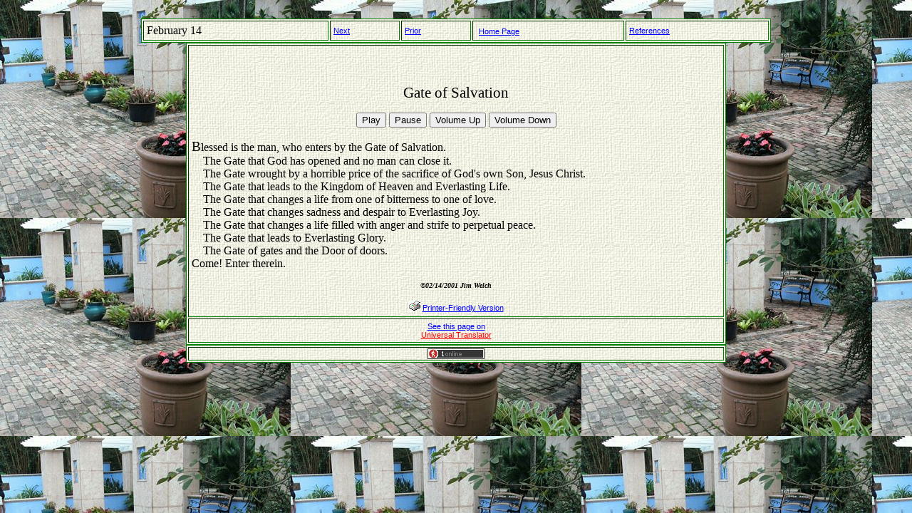

--- FILE ---
content_type: text/html
request_url: https://awake.seranates.com/feb/Gate-of-Salvation.htm
body_size: 1534
content:
<!DOCTYPE html PUBLIC "-//W3C//DTD HTML 4.01 Transitional//EN"> 
<html>
<head>
   <meta http-equiv="Content-Type" content="text/html; charset=iso-8859-1">
   <meta name="Author" content="James C . Welch">
<meta  name="robots" content="FOLLOW,INDEX">
<link rel="stylesheet" type="text/css" href="../styleall.css">
   <meta name="description" content="Blessed is the man, who enters by the Gate of Salvation. ">
<title>Gate of Salvation</title>

</head>
<body text="#000000" bgcolor="#FFFFFF" link="#0000FF" vlink="#551A8B" alink="#FF0000" background="../back-picture/pic106.jpg">
&nbsp;
<center><table  class="tabletest" BORDER cellpadding="4" WIDTH="70%" BGCOLOR="#FFFFEC" >
<tr>
<td>February 14</td>

<td><a href="Grant-me-strength.htm">Next</a></td>

<td><a href="Be-ye-thankful.htm">Prior</a></td>

<td>&nbsp;<a href="../index.html" >Home Page</a></td>
<td><a href="feb14ref.htm">References</a></td>
</tr>
</table></center>

<center><table  class="tabletest" BORDER cellpadding="4" WIDTH="60%" BGCOLOR="#FFFFEC"  >
<tr>
<td>
 <br>
<br><center><h1>Gate of Salvation</h1>

 <audio id="player" src="../mp3/feb14.mp3"></audio>
<div>
	<button onclick="document.getElementById('player').play()">Play</button>
	<button onclick="document.getElementById('player').pause()">Pause</button>
	<button onclick="document.getElementById('player').volume+=0.1">Volume Up</button>
	<button onclick="document.getElementById('player').volume-=0.1">Volume Down</button>
</div>
<!--  src="../mp3/feb14.mp3" -->
</center>

<p>Blessed is the man, who enters by the Gate of Salvation. <br>
&nbsp;&nbsp;&nbsp;&nbsp;The Gate that God has opened and no man can close it. <br>
&nbsp;&nbsp;&nbsp;&nbsp;The Gate wrought by a horrible price of the sacrifice of God's own Son, Jesus
Christ. <br>
&nbsp;&nbsp;&nbsp;&nbsp;The Gate that leads to the Kingdom of Heaven and Everlasting Life. <br>
&nbsp;&nbsp;&nbsp;&nbsp;The Gate that changes a life from one of bitterness to one of love. <br>
&nbsp;&nbsp;&nbsp;&nbsp;The Gate that changes sadness and despair to Everlasting Joy. <br>
&nbsp;&nbsp;&nbsp;&nbsp;The Gate that changes a life filled with anger and strife to perpetual peace.
<br>
&nbsp;&nbsp;&nbsp;&nbsp;The Gate that leads to Everlasting Glory. <br>
&nbsp;&nbsp;&nbsp;&nbsp;The Gate of gates and the Door of doors. <br>
Come! Enter therein. <br><center><b><font size="-2">&copy;<I>02/14/2001 Jim Welch</I></font></b>
<p align="center"><img src="printer.jpg" alt="printer" WIDTH="16" HEIGHT="14"><span style="font-size: smaller"> <a href="feb14prt.htm">Printer-Friendly Version</a></span></p></center>
</td>
</tr>
<tr><td>
<center>
<a href="http://translate.google.com/#auto|en|           Gate of Salvation.%0A%0ABlessed is the man, who enters by the Gate of Salvation. %0AThe Gate that God has opened and no man can close it. %0AThe Gate wrought by a horrible price of the sacrifice of God's own Son, Jesus%0AChrist. %0AThe Gate that leads to the Kingdom of Heaven and Everlasting Life. %0AThe Gate that changes a life from one of bitterness to one of love. %0AThe Gate that changes sadness and despair to Everlasting Joy. %0AThe Gate that changes a life filled with anger and strife to perpetual peace.%0AThe Gate that leads to Everlasting Glory. %0AThe Gate of gates and the Door of doors. %0ACome! Enter therein. "  target="trans">See this page on<br><font color=red>Universal  Translator </font></a>
</center>
</td>
</tr>
</table></center>


<center><table  class="tabletest" BORDER cellpadding="1" WIDTH="60%" BGCOLOR="#FFFFEC">
	<tr><td>
		<center>
<script type="text/javascript" src="https://widgets.amung.us/small.js"></script><script type="text/javascript">WAU_small('63y3hcqafrvw')</script>

	</td></tr>
</table></center>
<!-- WiredMinds eMetrics tracking with Enterprise Edition V5.4 START -->
<script type='text/javascript' src='https://count.carrierzone.com/app/count_server/count.js'></script>
<script type='text/javascript'><!--
wm_custnum='00f1f6451d850792';
wm_page_name='Gate-of-Salvation.htm';
wm_group_name='/services/webpages/s/e/seranates.com/awake/public/feb';
wm_campaign_key='campaign_id';
wm_track_alt='';
wiredminds.count();
// -->
</script>
<!-- WiredMinds eMetrics tracking with Enterprise Edition V5.4 END -->
</body>
</html>

--- FILE ---
content_type: text/css
request_url: https://awake.seranates.com/styleall.css
body_size: 320
content:
H1 {text-decoration: none; color: black; text-align:center; font-size: 16pt; font-family: Lucida Calligraphy, serif; font-weight:normal}

A:link {
	FONT-WEIGHT: normal; FONT-SIZE: 8pt; COLOR: blue; FONT-FAMILY: verdana, sans-serif; TEXT-DECORATION: underline
}
A:visited {
	FONT-WEIGHT: normal; FONT-SIZE: 8pt; COLOR: red; FONT-FAMILY: verdana, sans-serif; TEXT-DECORATION: underline
}
A:hover {
	FONT-WEIGHT: normal; FONT-SIZE: 8pt; COLOR: #ff0000; FONT-FAMILY: verdana, sans-serif; TEXT-DECORATION: underline overline
}
A:active {
	FONT-WEIGHT: normal; FONT-SIZE: 8pt; COLOR: #ff0000; FONT-FAMILY: verdana, sans-serif
}
p.shelly
{text-decoration: none; color: black; text-align:center; font-size: 12pt; font-family: Lucida Calligraphy, serif; font-weight:normal}
table {border-width: 1pt; border-color: green; border-style: solid }
body {background-attachment: fixed;}
.tabletest2 { background-image: url(whitetex.jpg); }
.tabletest  { background-image: url(cnvbkgnd.jpg); }
P:first-letter {font-size: 14pt; font-weight: normal; font-family: Lucida Calligraphy, serif;}

--- FILE ---
content_type: application/javascript
request_url: https://t.dtscout.com/pv/?_a=v&_h=awake.seranates.com&_ss=67h0d9av13&_pv=1&_ls=0&_u1=1&_u3=1&_cc=us&_pl=d&_cbid=3mp0&_cb=_dtspv.c
body_size: -284
content:
try{_dtspv.c({"b":"chrome@131"},'3mp0');}catch(e){}

--- FILE ---
content_type: text/javascript;charset=UTF-8
request_url: https://whos.amung.us/pingjs/?k=63y3hcqafrvw&t=Gate%20of%20Salvation&c=s&x=https%3A%2F%2Fawake.seranates.com%2Ffeb%2FGate-of-Salvation.htm&y=&a=-1&d=1.233&v=27&r=1599
body_size: -134
content:
WAU_r_s('1','63y3hcqafrvw',-1);